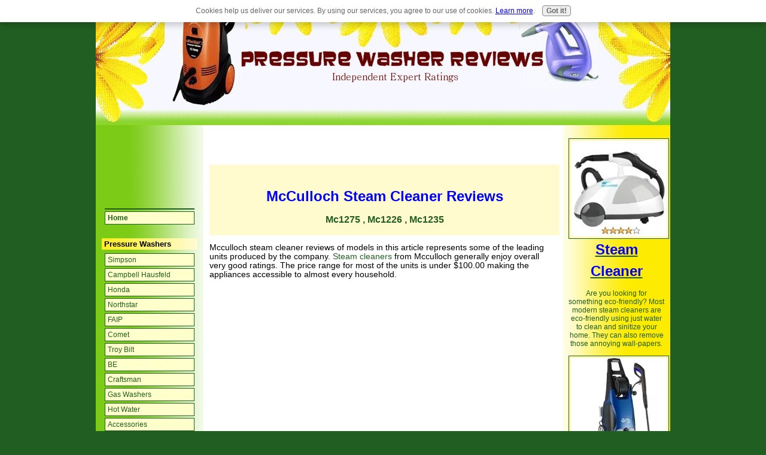

--- FILE ---
content_type: text/html; charset=UTF-8
request_url: https://www.pressurewasher-steamcleaner.com/mcculloch-steam-cleaner.html
body_size: 10992
content:
<!DOCTYPE HTML PUBLIC "-//W3C//DTD HTML 4.01 Transitional//EN"
  "http://www.w3.org/TR/html4/loose.dtd">
<html>
<head> <title>Mcculloch Steam Cleaner | Reviews | MC-1275 | </title>
<meta name="Description" content="
Mcculloch Steam Cleaner reviews of models in this article includes heavy duty cleaners, handheld steamers, price as well as PROS and CONS of each.">
<link href="https://www.pressurewasher-steamcleaner.com/support-files/style.css" rel="stylesheet" type="text/css">
<style type="text/css">.style1{font-size:x-large}.style2{font-size:medium}.style5{font-size:large;font-weight:bold}</style>
<!-- start: SSI z-end-of-head.shtml --><!--
--><!-- begin of end of head -->
<!-- end of end of head --><!--
--><!-- end: SSI z-end-of-head.shtml -->
<meta http-equiv="Content-Type" content="text/html; charset=UTF-8"/>
<meta http-equiv="Content-Type" content="text/html; charset=UTF-8"/>
<script type="text/javascript" src="https://www.pressurewasher-steamcleaner.com/sd/support-files/fix.js"></script> <!-- start: tool_blocks.sbi_html_head -->
<link rel="canonical" href="https://www.pressurewasher-steamcleaner.com/mcculloch-steam-cleaner.html"/>
<meta property="og:title" content="Mcculloch Steam Cleaner | Reviews | MC-1275 |"/>
<meta property="og:description" content="Mcculloch Steam Cleaner reviews of models in this article includes heavy duty cleaners, handheld steamers, price as well as PROS and CONS of each."/>
<meta property="og:type" content="article"/>
<meta property="og:url" content="https://www.pressurewasher-steamcleaner.com/mcculloch-steam-cleaner.html"/>
<meta property="og:image" content="https://www.pressurewasher-steamcleaner.com/image-files/mcculloch_steam_cleaner_mc_1275_.jpg"/>
<meta property="og:image" content="https://www.pressurewasher-steamcleaner.com/image-files/mcculloch_steam_cleaner_mc1226_.jpg"/>
<meta property="og:image" content="https://www.pressurewasher-steamcleaner.com/image-files/mcculloch_steam_cleaner_mc1235_.jpg"/>
<!-- SD -->
<script type="text/javascript" language="JavaScript">var https_page=0</script>
<script src="/c/gdpr-reviveit.js" type="text/javascript" charset="utf-8"></script><script src="https://www.pressurewasher-steamcleaner.com/sd/support-files/gdprcookie.js.pagespeed.jm.LyJeXqoTyT.js" async defer type="text/javascript"></script><!-- end: tool_blocks.sbi_html_head --></head>
<body>
<div id="PageWrapper">
<div id="Header">
<div class="Liner">
<!-- start: SSI z-top-of-header-horizontal-nav.shtml --><!--
--><!-- begin top of header horizontal nav -->
<div class="ExtraNav">
<div id="fb-root"></div>
<script>(function(d,s,id){var js,fjs=d.getElementsByTagName(s)[0];if(d.getElementById(id))return;js=d.createElement(s);js.id=id;js.src="//connect.facebook.net/en_US/all.js#xfbml=1";fjs.parentNode.insertBefore(js,fjs);}(document,'script','facebook-jssdk'));</script>
</div>
<!-- end top of header horizontal nav --><!--
--><!-- end: SSI z-top-of-header-horizontal-nav.shtml -->
</div><!-- end Liner -->
<!-- start: SSI z-bottom-of-header-horizontal-nav.shtml --><!--
--><!-- begin bottom of header horizontal nav -->
<!-- end bottom of header horizontal nav --><!--
--><!-- end: SSI z-bottom-of-header-horizontal-nav.shtml -->
</div><!-- end Header -->
<!-- start: SSI z-attached-to-bottom-of-horizontal-nav.shtml --><!--
--><!-- begin attached to bottom of horizontal nav -->
<!-- end attached to bottom of horizontal nav --><!--
--><!-- end: SSI z-attached-to-bottom-of-horizontal-nav.shtml -->
<div id="ContentWrapper">
<div id="ContentColumn">
<div class="Liner">
<p><!-- start: SSI z-above-h1.shtml --><!--
--><!-- begin above h1 -->
<center><script type="text/javascript">google_ad_client="pub-4520119733373775";google_ad_width=468;google_ad_height=15;</script>
<script type="text/javascript" src="https://pagead2.googlesyndication.com/pagead/show_ads.js"></script></center>
<p>
<div class="fb-like" data-href="http://www.pressurewasher-steamcleaner.com" data-send="true" data-width="450" data-show-faces="true"></div>
<!-- end above h1 --><!--
--><!-- end: SSI z-above-h1.shtml --> </p>
<table width="585" height="118" border="0" align="center" bgcolor="#FFFBCE">
<tr>
<td><h1 class="style1"><br>
McCulloch Steam Cleaner Reviews </h1>
<h1 class="style2">Mc1275 , Mc1226 , Mc1235 </h1></td>
</tr>
</table>
<p> Mcculloch steam cleaner reviews of models in this article represents some of the leading units produced by the company. <a style="text-decoration:none" href="https://www.pressurewasher-steamcleaner.com" onclick="return FIX.track(this);">Steam cleaners</a> from Mcculloch generally enjoy overall very good ratings. The price range for most of the units is under $100.00 making the appliances accessible to almost every household. </p>
<!-- start: SSI z-below-paragraph-1.shtml --><!--
--><!-- begin below paragraph 1 -->
<p><center><script type="text/javascript">google_ad_client="pub-4520119733373775";google_ad_width=336;google_ad_height=280;</script>
<script type="text/javascript" src="https://pagead2.googlesyndication.com/pagead/show_ads.js"></script></center>
<p>
<!-- end below paragraph 1 --><!--
--><!-- end: SSI z-below-paragraph-1.shtml -->
<p>The brand covers hand-held units for home use, heavy duty units suitable for commercial projects. The downside of Mcculloch steam cleaner models in our considered view is the poor designs that are hardly that much appealing compared to a range of other steam cleaners such as <a style="text-decoration:none" href="https://www.pressurewasher-steamcleaner.com/bissell-steam-cleaner.html" onclick="return FIX.track(this);">Bissell</a> and Shark amongst others.</p>
<p><span class="style5">The McCulloch Heavy Duty Steam Cleaner</span></p>
<p><img src="https://www.pressurewasher-steamcleaner.com/image-files/mcculloch_steam_cleaner_mc_1275_.jpg" alt="McCulloch Steam Cleaner MC1275" width="200" height="200" style="float:left;" hspace="5">Costing you just under $100.00 when purchased through <a href="http://www.amazon.com/gp/product/B0000DF0RB/ref=as_li_ss_tl?ie=UTF8&amp;tag=zimb-20&amp;linkCode=as2&amp;camp=1789&amp;creative=390957&amp;creativeASIN=B0000DF0RB" rel="nofollow" onclick="return FIX.track(this);"><strong>certain online stores</strong></a><img src="https://www.assoc-amazon.com/e/ir?t=&l=as2&o=1&a=B0000DF0RB" width="1" height="1" border="0" alt="" style="border:none !important; margin:0px !important;"/>
this heavy duty steam cleaner is model number MC-1275. It is one of the best selling McCulloch steam cleaner models. It enjoys very high approval ratings from previous buyers who have found so many positive things about the unit in line with their expectations.</p>
<p>This steam cleaner will do the job on your car, truck, ATV or boat in removing oil, grease and grime. It is suitable for use on a commercial site and can work along side <a style="text-decoration:none" href="https://www.pressurewasher-steamcleaner.com/hot-water-pressure-washer.html" onclick="return FIX.track(this);">hot water pressure washers</a>. The 50 ounce (nearly 1.5 liters) will give you more than 2 hours of continuous cleaning before any need for refilling. This steamer is however not limited to commercial projects. You can also safely and effectively use it around the home to remove stains stains, and odors from fabric such as carpets, upholstery and mats. </p>
<p>For safety reason when using this steamer try by all means to have you face clear. there can be a steam blow back after hitting a surface which can be dangerous. The steam will be hot. This is an overall good value investment. We highly recommend it and gives it a 4.0 out of 5 stars rating due to the CONS mentioned below. You may read more <a href="http://www.amazon.com/gp/product/B0000DF0RB/ref=as_li_ss_tl?ie=UTF8&amp;tag=zimb-20&amp;linkCode=as2&amp;camp=1789&amp;creative=390957&amp;creativeASIN=B0000DF0RB" rel="nofollow" onclick="return FIX.track(this);"><strong>detailed reviews</strong></a><img src="https://www.assoc-amazon.com/e/ir?t=&l=as2&o=1&a=B0000DF0RB" width="1" height="1" border="0" alt="" style="border:none !important; margin:0px !important;"/>
to satisfy yourself before final purchase.</p>
<p class="ReminderBox">If you are using an anti-biotic cleaner you are better off considering switching to steam cleaning. Antibiotic cleaning can easily create resistant bacteria which can never be removed by such cleaning going forward.<br>
</p>
<p><strong>PROS</strong></p>
<p>- the water tank provides long lasting steam supply compared to 15 to 20 minutes achieved by most steam cleaners reviewed else where on this website.<br>
- chemical free cleaning helps protect certain surfaces from corrosion, humans, pets and animals from health hazards<br>
- sound and sturdy attachments which gives a perfect seal</p>
<p><strong>CONS</strong></p>
<p>- the steam jet is very noisy. <br>
- the steam cleaner does not altogether remove some of the toughest stains such as chemical and hard water stains on certain surfaces.<br>
- the many accessories and attachments can get confusing as for which surface each is meant for. <br>
- the disinfecting capabilities of the unit as claimed by the manufacturer for us still remain questionable. In order to disinfect, steam must be extremely hot and left to be in one place for a long time. This is the argument behind the Hoover steam cleaner dual tank system one for water and the other for the disinfectant.<br>
</p>
<p><span class="style5">The McCulloch HandHeld Steam Cleaner</span></p>
<p><img src="https://www.pressurewasher-steamcleaner.com/image-files/mcculloch_steam_cleaner_mc1226_.jpg" alt="McCulloch Steam Cleaner MC1226" width="200" height="200" style="float:left;" hspace="5">This Mcculloch steam cleaner model MC1226 is a lightweight model which is designed for handheld use. It is amongst popular <strong>handheld steam cleaners</strong>. The steamer is said by the manufacturer to possess sensitization capabilities for a variety of surfaces. The MC1226 has been slammed because of the small water tank. However from a design point of view, this is what can be expected of handheld <strong>portable steam cleaners</strong>. It is a general regret for handhelds due to the quest for a balance between the water it can carry and its portability. More water means more weight and this quickly takes away from the portability of the steamer.</p>
<p>If you are buying this Mcculloch steam cleaner the assumption is that you have small jobs to do. Bigger jobs can be accomplished faster using the model MC-1275 reviewed above. Purchasing this handheld model for bigger jobs will only lead to disappointment. For each refill you need to wait several minutes for water to heat up and produce steam. Put together with refilling you probably spend another eight minutes refilling and heating up for each eight minutes of steam use.</p>
<p>This steam is a useful <strong>grout cleaner</strong> which has been reported to do this job better than upright steamers. This Mcculloch steam cleaner is also popular amongst house owners because it is a chemical free cleaner. It is very useful in cleaning surfaces that cannot be cleaned using chemicals. Most buyers use this steamer for their kitchen and bathroom. We recommend it for use in this context. A very good buy. You may get the best price of this model at just under $48.00 on <strong><a href="http://www.amazon.com/gp/product/B002LGUODY/ref=as_li_ss_tl?ie=UTF8&amp;tag=zimb-20&amp;linkCode=as2&amp;camp=1789&amp;creative=390957&amp;creativeASIN=B002LGUODY" rel="nofollow" onclick="return FIX.track(this);">certain online stores</a><img src="https://www.assoc-amazon.com/e/ir?t=&l=as2&o=1&a=B002LGUODY" width="1" height="1" border="0" alt="" style="border:none !important; margin:0px !important;"/></strong>
.</p>
<p><strong>PROS</strong></p>
<p>- easy to use and very portable<br>
- variety of accompanying attachments makes cleaning easier<br>
- thanks to the ergonomic handle, goes easy on the handling</p>
<p><strong>CONS</strong></p>
<p>- the water tank is rather too small only providing enough steam to last 8 minutes<br>
- too costly for the little steam produced at a time</p>
<p class="CalloutBox">McCulloch has been in production of <a href="https://www.pressurewasher-steamcleaner.com/mcculloch-pressure-washer.html" onclick="return FIX.track(this);">McCulloch Pressure washers</a> in the last few years. These are also suitable for home use. </p>
<p><span class="style5">The McCulloch HandHeld Steam Cleaner</span></p>
<p><img src="https://www.pressurewasher-steamcleaner.com/image-files/mcculloch_steam_cleaner_mc1235_.jpg" alt="McCulloch Steam Cleaner MC1235" width="200" height="200" style="float:left;" hspace="5">This is model MC1235 portable steamer which also enjoys very high ratings. In terms of its use this unit is slightly different. It is applied mostly on outdoor hardware such as engines, undercarriages, vehicle suspension and so on to remove oils, grease and grime.
However, some users still use it in doors. Water capacity is slightly bigger than the foregoing model reviewed above. </p>
<p>This unit is also chemical free and cleans using only tape water steam. When using the different attachments for safety reasons ensure that the steamer has cooled down before attempting to remove them. Apparently the current attached attachment gets hot after a cleaning job making hand removal dangerous.</p>
<p>We recommend this unit. It sells for under $49.00 on <a href="http://www.amazon.com/gp/product/B000VLSNPC/ref=as_li_ss_tl?ie=UTF8&amp;tag=zimb-20&amp;linkCode=as2&amp;camp=1789&amp;creative=390957&amp;creativeASIN=B000VLSNPC" rel="nofollow" onclick="return FIX.track(this);"><strong>Amazon</strong></a><img src="https://www.assoc-amazon.com/e/ir?t=&l=as2&o=1&a=B000VLSNPC" width="1" height="1" border="0" alt="" style="border:none !important; margin:0px !important;"/>
.<br>
</p>
<p><strong>PROS</strong></p>
<p>- variable steam output appreciated.<br>
- variety of attachments and nozzles appreciated<br>
- good length of power cord at 12 foot</p>
<p><strong>CONS</strong></p>
<p>- steamer gets hot after prolonged use<br>
- some users have complained of steam jet coming out with water which spoils surfaces and needs a towel on hand to be wiping off the water.<br>
- unlike the McCulloch steam cleaner reviewed above this unit does not have a stand-alone facility. It condemns your other hand too holding it all the time with no room to easily use both hands for cleaning with a towel for example.</p>
<p><br>
</p>
<div class="ReturnToNavBox">
<p align="center"><a a="A" style="text-decoration:none" href="https://www.pressurewasher-steamcleaner.com" title="Home Page" onclick="return FIX.track(this);">Return To Pressure Washer Steam Cleaner Home from McCulloch Steam Cleaner </a></p>
</div>
<!-- start: SSI z-above-socialize-it.shtml --><!--
--><!-- begin above socialize it -->
<!-- end above socialize it --><!--
--><!-- end: SSI z-above-socialize-it.shtml -->
<!-- start: SSI z-socialize-it.shtml --><!--
--><!-- begin socialize it -->
<!-- end socialize it --><!--
--><!-- end: SSI z-socialize-it.shtml -->
<!-- start: SSI z-below-socialize-it.shtml --><!--
--><!-- begin below socialize it -->
<!-- end below socialize it --><!--
--><!-- end: SSI z-below-socialize-it.shtml -->
</div><!-- end Liner -->
</div><!-- end ContentColumn -->
</div><!-- end ContentWrapper -->
<div id="NavColumn">
<div class="Liner">
<!-- start: SSI z-top-nav.shtml --><!--
--><!-- begin top of nav -->
<!-- end top of nav --><!--
--><!-- end: SSI z-top-nav.shtml -->
<div class="Navigation">
<!-- start: SSI z-navigation.shtml --><!--
--><!-- begin navigation include -->
<div align="right" style="margin-bottom:10px;"><script type="text/javascript">google_ad_client="pub-4520119733373775";google_ad_width=125;google_ad_height=125;</script>
<script type="text/javascript" src="https://pagead2.googlesyndication.com/pagead/show_ads.js"></script></div>
<ul>
<li>
<li><a href="https://www.pressurewasher-steamcleaner.com/" onclick="return FIX.track(this);"><strong>Home</strong></a></li>
</li>
</ul>
<h3>Pressure Washers </h3>
<ul>
<li>
<a href="https://www.pressurewasher-steamcleaner.com/simpson-pressure-washer.html" onclick="return FIX.track(this);">Simpson</a> </li>
<li>
<a href="https://www.pressurewasher-steamcleaner.com/campbell-hausfeld-pressure-washer.html" onclick="return FIX.track(this);">Campbell Hausfeld </a> </li>
<li>
<a href="https://www.pressurewasher-steamcleaner.com/honda-pressure-washer.html" onclick="return FIX.track(this);">Honda</a> </li>
<li>
<a href="https://www.pressurewasher-steamcleaner.com/northstar-pressure-washer.html" onclick="return FIX.track(this);">Northstar</a></li>
<li><a href="https://www.pressurewasher-steamcleaner.com/faip-pressure-washer.html" onclick="return FIX.track(this);">FAIP</a></li>
<li><a href="https://www.pressurewasher-steamcleaner.com/comet-pressure-washer.html" onclick="return FIX.track(this);">Comet</a></li>
<li><a href="https://www.pressurewasher-steamcleaner.com/troy-bilt-pressure-washer.html" onclick="return FIX.track(this);">Troy Bilt</a></li>
<li><a href="https://www.pressurewasher-steamcleaner.com/be-pressure-washer.html" onclick="return FIX.track(this);">BE</a></li>
<li><a href="https://www.pressurewasher-steamcleaner.com/craftsman-pressure-washer.html" onclick="return FIX.track(this);">Craftsman</a></li>
<!-- <li><a href="#">Shark</a></li> -->
<li><a href="https://www.pressurewasher-steamcleaner.com/gas-powered-pressure-washer.html" onclick="return FIX.track(this);">Gas Washers</a></li>
<li><a href="https://www.pressurewasher-steamcleaner.com/hot-water-pressure-washer.html" onclick="return FIX.track(this);">Hot Water</a></li>
<li><a href="https://www.pressurewasher-steamcleaner.com/pressure-washer-accessories.html" onclick="return FIX.track(this);">Accessories</a></li>
<li><a href="https://www.pressurewasher-steamcleaner.com/pressure-washer-reviews.html" onclick="return FIX.track(this);">Washer Reviews</a></li>
</ul>
<h3>Steam Cleaners </h3>
<ul>
<li>
<a href="https://www.pressurewasher-steamcleaner.com/bissell-steam-cleaner.html" onclick="return FIX.track(this);">Bissell</a> </li>
<li>
<a href="https://www.pressurewasher-steamcleaner.com/eureka-steam-cleaner.html" onclick="return FIX.track(this);">Eureka</a> </li>
<li>
<a href="https://www.pressurewasher-steamcleaner.com/euro-pro-steam-cleaner.html" onclick="return FIX.track(this);">Euro Pro</a></li>
<li><a href="https://www.pressurewasher-steamcleaner.com/hoover-steam-cleaner.html" onclick="return FIX.track(this);">Hoover</a></li>
<li><a href="https://www.pressurewasher-steamcleaner.com/mcculloch-steam-cleaner.html" onclick="return FIX.track(this);">McCulloch</a></li>
<li><a href="https://www.pressurewasher-steamcleaner.com/monster-steam-cleaner.html" onclick="return FIX.track(this);">Monster</a></li>
<li><a href="https://www.pressurewasher-steamcleaner.com/shark-portable-steam-cleaner.html" onclick="return FIX.track(this);">Shark</a></li>
<li><a href="https://www.pressurewasher-steamcleaner.com/grout-steam-cleaner.html" onclick="return FIX.track(this);">Grout Cleaner </a></li>
<li><a href="https://www.pressurewasher-steamcleaner.com/steam-carpet-cleaner.html" onclick="return FIX.track(this);">Carpet Cleaner </a></li>
<li><a href="https://www.pressurewasher-steamcleaner.com/steam-cleaner-reviews.html" onclick="return FIX.track(this);">Steamer Reviews </a></li>
<li><a href="https://www.pressurewasher-steamcleaner.com/site-map.html" onclick="return FIX.track(this);">Site Map</a></li>
<li><a href="https://www.pressurewasher-steamcleaner.com/privacy.html" onclick="return FIX.track(this);">Privacy</a></li>
<li><a href="https://www.pressurewasher-steamcleaner.com/pressure-washer.html" onclick="return FIX.track(this);">Tell Your Story</a></li>
</ul>
<!--
--><!-- end: SSI z-navigation.shtml -->
</div><!-- end Navigation -->
<!-- start: SSI z-bottom-nav.shtml --><!--
--><!-- begin bottom of nav -->
<div id="RSSbox">
<img src="https://www.pressurewasher-steamcleaner.com/image-files/xrss.jpg.pagespeed.ic.wKQYBT0jVk.webp" alt="rss image">
</div><!-- end RSSbox -->
<p>
Thank You For Visiting Come Again Soon!
</p>
<!-- end bottom of nav --><!--
--><!-- end: SSI z-bottom-nav.shtml -->
</div><!-- end Liner -->
</div><!-- end NavColumn -->
<div id="ExtraColumn">
<div class="Liner">
<!-- start: SSI z-top-extra.shtml --><!--
--><!-- begin top of extra col -->
<!-- end top of extra col --><!--
--><!-- end: SSI z-top-extra.shtml -->
<!-- start: SSI z-extra-default-nav.shtml --><!--
--><!-- begin extra col default nav -->
<style type="text/css">.style1{color:#00f}</style>
<p class="ThumbnailLink">
<a href="http://tinyurl.com/steamersrec" onclick="return FIX.track(this);"><img src="[data-uri]" alt="image placeholder">
<span class="Caption style1"><strong>Steam Cleaner</strong></span></a></p>
<p align="left" class="ThumbnailLink">Are you looking for something eco-friendly? Most modern steam cleaners are eco-friendly using just water to clean and sinitize your home. They can also remove those annoying wall-papers.</p>
<p class="ThumbnailLink">
<a href="http://tinyurl.com/pressurewasherrec" onclick="return FIX.track(this);"><img src="https://www.pressurewasher-steamcleaner.com/image-files/xthumbnail4.jpg.pagespeed.ic.6ZFZ3pD5mu.webp" alt="image placeholder">
<span class="Caption style1"><strong>Pressure Washer</strong></span> </a></p>
<p align="left" class="ThumbnailLink">When using a power washer like the one above or any other washer for that matter, ensure to drain all the water out before a winter freeze. </p>
<p>
<script type="text/javascript">google_ad_client="pub-4520119733373775";google_ad_width=120;google_ad_height=600;</script>
<script type="text/javascript" src="https://pagead2.googlesyndication.com/pagead/show_ads.js"></script>
<!-- end extra col default nav --><!--
--><!-- end: SSI z-extra-default-nav.shtml -->
<!-- start: SSI z-bottom-extra.shtml --><!--
--><!-- begin bottom of extra col -->
<!-- end bottom of extra col --><!--
--><!-- end: SSI z-bottom-extra.shtml -->
</div><!-- end Liner-->
</div><!-- end ExtraColumn -->
<div id="Footer">
<div class="Liner">
<!-- start: SSI z-above-bottom-nav.shtml --><!--
--><!-- begin above bottom nav -->
<!-- end above bottom nav --><!--
--><!-- end: SSI z-above-bottom-nav.shtml -->
<!-- start: SSI z-bottom-navigation.shtml --><!--
--><!-- begin bottom navigation -->
<div class="ExtraNav">
<ul>
<li><a href="https://www.pressurewasher-steamcleaner.com/site-map.html" rel="nofollow" onclick="return FIX.track(this);"><strong>Site Map</strong></a></li>
<li><a href="https://www.pressurewasher-steamcleaner.com/about-us.html" rel="nofollow" onclick="return FIX.track(this);">About Us</a></li>
<li><a href="#">Contact Us</a></li>
<li><a href="https://www.pressurewasher-steamcleaner.com/disclaimer.html " rel="nofollow" onclick="return FIX.track(this);">Disclaimer</a></li>
</ul>
</div>
<!-- end bottom navigation --><!--
--><!-- end: SSI z-bottom-navigation.shtml -->
<!-- start: SSI z-below-bottom-nav.shtml --><!--
--><!-- begin below bottom nav -->
<!-- end below bottom nav --><!--
--><!-- end: SSI z-below-bottom-nav.shtml -->
<!-- start: SSI z-footer.shtml --><!--
--><!-- begin footer -->
<p>
Copyright &copy; 2011. All rights reserved. All images are the copyright of their respective owners..
</p>
<!-- end footer --><!--
--><!-- end: SSI z-footer.shtml -->
</div><!-- end Liner -->
</div><!-- end Footer -->
</div><!-- end PageWrapper -->
<!-- start: SSI z-end-file.shtml --><!--
--><!-- begin end of file -->
<script type="text/javascript">var infolink_pid=229591;var infolink_wsid=3;</script>
<script type="text/javascript" src="https://resources.infolinks.com/js/infolinks_main.js"></script>
<!-- end end of file --><!--
--><!-- end: SSI z-end-file.shtml -->
<!-- Start of StatCounter Code -->
<script type="text/javascript">var sc_project=6553656;var sc_invisible=1;var sc_security="0384b0ae";</script>
<script type="text/javascript" src="https://www.statcounter.com/counter/counter.js"></script><noscript><div class="statcounter"><a href="http://statcounter.com/free_hit_counter.html" onclick="return FIX.track(this);" rel="noopener" target="_blank" title="hit counter"><img class="statcounter" src="https://c.statcounter.com/6553656/0/0384b0ae/1/" alt="hit counter"></a></div></noscript>
<!-- End of StatCounter Code -->
<center><!-- start: tool_blocks.socializeit -->
<!-- end: tool_blocks.socializeit --></center> <!-- start: tool_blocks.sbi_html_body_end -->
<script>var SS_PARAMS={pinterest_enabled:false,googleplus1_on_page:false,socializeit_onpage:true};</script><style>.g-recaptcha{display:inline-block}.recaptcha_wrapper{text-align:center}</style>
<script>if(typeof recaptcha_callbackings!=="undefined"){SS_PARAMS.recaptcha_callbackings=recaptcha_callbackings||[]};</script><script>(function(d,id){if(d.getElementById(id)){return;}var s=d.createElement('script');s.async=true;s.defer=true;s.src="/ssjs/ldr.js";s.id=id;d.getElementsByTagName('head')[0].appendChild(s);})(document,'_ss_ldr_script');</script><!-- end: tool_blocks.sbi_html_body_end -->
<!-- Generated at 01:20:26 30-Nov-2022 with yellowflowerfeelings v65 -->
</body>
</html>


--- FILE ---
content_type: text/html; charset=utf-8
request_url: https://www.google.com/recaptcha/api2/aframe
body_size: 265
content:
<!DOCTYPE HTML><html><head><meta http-equiv="content-type" content="text/html; charset=UTF-8"></head><body><script nonce="GSs3BPe_EjGfn6Sd8zsn2A">/** Anti-fraud and anti-abuse applications only. See google.com/recaptcha */ try{var clients={'sodar':'https://pagead2.googlesyndication.com/pagead/sodar?'};window.addEventListener("message",function(a){try{if(a.source===window.parent){var b=JSON.parse(a.data);var c=clients[b['id']];if(c){var d=document.createElement('img');d.src=c+b['params']+'&rc='+(localStorage.getItem("rc::a")?sessionStorage.getItem("rc::b"):"");window.document.body.appendChild(d);sessionStorage.setItem("rc::e",parseInt(sessionStorage.getItem("rc::e")||0)+1);localStorage.setItem("rc::h",'1769038867484');}}}catch(b){}});window.parent.postMessage("_grecaptcha_ready", "*");}catch(b){}</script></body></html>

--- FILE ---
content_type: text/css; charset=utf-8
request_url: https://www.pressurewasher-steamcleaner.com/support-files/style.css
body_size: 2455
content:


/* ------ Section 1 - Global Body, Font and Link Settings ------ */

body {
background-color: #215E21; /* dark green */
margin: 0;
padding: 0;
font-family: 'Lucida Sans Unicode', 'Lucida Grande', Verdana, Arial, sans-serif;
color: #000;
font-size: 85%;
}

h1, h2, h3, h4, h5, h6 {
background-color: transparent;
color: #215E21;
clear: both;
}

h2, h3, h4, h5, h6 {
margin-top: 24px;
}

h1 {
margin-top: 5px;
font-family: 'Lucida Sans Unicode', 'Lucida Grande', Verdana, Arial, sans-serif;
border-bottom: 0 solid #215E21;
text-align: center;
}

h2 {
font-family: 'Lucida Sans Unicode', 'Lucida Grande', Verdana, Arial, sans-serif;
border-bottom: 1px solid #215E21;
}

h3 {
font-family: 'Lucida Sans Unicode', 'Lucida Grande', Verdana, Arial, sans-serif;
border-bottom: 0 solid #215E21;
}

blockquote {
margin: 12px 56px;
color: #006;
font-size: 100%;
line-height: 20px;
font-family: 'Courier New', Courier, monospace;
}

code {
color: navy;
}

img {
border: 0 solid #ddd;
}

a:link img {
border: 0;
}

/* -- General Link Styling -- */

a:link {
color: #215E21; 
text-decoration: underline;
}

a:visited {
color: #215E21;
text-decoration: underline;
}

a:hover {
color:#b47202;
text-decoration: underline;
}

/* ------ Section 2 - Global Page Structure ------- */

#PageWrapper {
width: 960px;
border: 0px solid #8f8fb3;  
}

#Header {
position: relative;
height: 185px;
}

#ContentWrapper {
float: left;
width: 100%;
}

#ContentColumn {
margin: 0 180px 0 180px;    
}

#NavColumn {
float: left;
width: 180px;              
margin-left: -960px;        
}

#ExtraColumn {
float: left;
width: 180px;               
margin-left: -180px;        
}

#Footer {
clear: both;
width: 100%;
padding: 16px 0;
border-top: 0px solid #f0f5fb;
}

.Liner {
padding: 10px;
}

#Header .Liner {
padding: 0;
}

#Footer .Liner {
margin: 0;
padding: 0 80px 0 80px;
}

/* ------ Section 3 - Page Structure Details ------ */

#PageWrapper {
margin: 24px auto;
background-image: url(../image-files/background.gif);
background-repeat: repeat-y;
}

#Header {
background-image: url(../image-files/header-image.jpg);
background-repeat: no-repeat;
background-color: transparent;
background-position: top left;
}

#ContentWrapper {
background-image: url(../image-files/background.gif);
background-repeat: repeat-y;
background-color: transparent;
}

#NavColumn {
background-image: url();
background-repeat: repeat-y;
background-color: transparent;
}

#ContentColumn {
background-repeat: no-repeat;
background-color: transparent;
background-position: top left;
background-color: white;
}

#ExtraColumn {
background-image: url();
background-repeat: no-repeat;
background-color: transparent;
}

#Footer {
background-image: url(../image-files/footer-background.gif);
background-repeat: no-repeat;
background-position: left bottom;
background-color: #fffbcf;    
text-align: center;
font-size: 85%;
}

#NavColumn {
font-size: 90%;
color: black;
}

#ExtraColumn {
font-size: 90%;
color: #215E21;
}

#NavColumn h4 {
font-size: 90%;
color: black;
margin-top: 0;
}

#ExtraColumn h4 {
font-size: 90%;
color: #215E21;
margin-top: 0;
}

/* ------ Section 4 - Left Column Navigation ------ */

.Navigation {
width: 100%;
font-family: 'Lucida Sans Unicode', 'Lucida Grande', Verdana, Arial, sans-serif;
background-color: transparent;
}

/* -- Nav Headers -- */

.Navigation h3 {
padding: 2px 2px 2px 4px;
font-size: 110%;
color: black;
margin: 12px 0;
background-image: url(../image-files/yellowflowerfeelingsnavheader_1px.gif);
background-repeat: repeat-y;
background-color: transparent;
display:block;
}

/* -- Nav List -- */

.Navigation ul {
list-style-type: none;
padding: 0 5px 8px 5px;
margin: -6px 0 0 0;
}

.Navigation li {
background-color: #ffc;       
border: 1px solid #215E21;
margin-bottom: 3px;
}

/* -- Navigation Link styles -- */

.Navigation a:link {
color: #215E21;
display: block;     /*  this makes the whole box highlight rather than just the text */
padding: 3px 0 3px 4px;
text-decoration: none;
}

.Navigation a:visited {
color: #215E21;
display: block;     /*  this makes the whole box highlight rather than just the text */
padding: 3px 0 3px 4px;
text-decoration: none;
}

.Navigation a:hover {
color: #FFFBCF;
display: block;     /*  this makes the whole box highlight rather than just the text */
padding: 3px 0 3px 4px;
background-color: #215E21;   
text-decoration: underline;
}

/* ------ Section 5 - Additional Navigation ------ */

/* -- Thumbnail-with-Caption Navigation -- */

.ThumbnailLink {
text-align: center;
color: #215E21; 
}

.ThumbnailLink a:link {
text-decoration: underline;
color: #215E21; 
}

.ThumbnailLink a:visited {
text-decoration: underline;
color: #215E21; 
}

.ThumbnailLink a:hover .Caption {
text-decoration: underline;
color: #b47202;
}

.ThumbnailLink a:link img {
display: block;
background-color:#fffaba;
border: 1px solid #215E21;
padding: 3px;
}

/* -- Horizontal Text NavBar -- */

.ExtraNav {
font-family: 'Lucida Sans Unicode', 'Lucida Grande', Verdana, Arial, sans-serif;
}

.ExtraNav ul {
list-style-type: none;
padding: 0;
}

.ExtraNav ul li {
display: inline;
background-color: #ffc;
text-align: center;
}

.ExtraNav a:link {
color: #215E21;
text-decoration: none;
text-align: center;
padding: 0 4px;
}

.ExtraNav a:visited {
color: #215E21;
text-decoration: none;
}

.ExtraNav a:hover {
color: #71983E;
text-decoration: underline;
}

#Header .ExtraNav {
font-size: 85%;
position: relative;
top: 161px;
text-align: center;
height: 25px;
line-height: 25px;
}

#Header .ExtraNav ul { 
margin: 0;
line-height: 25px;
height: 25px;
vertical-align: bottom;
}

#Header .ExtraNav ul li { 
line-height: 25px;
margin: 0;
background-image: url();
background-repeat: repeat-x; 
background-position: left bottom;
background-color: transparent;
height: 25px;
}

#Header .ExtraNav ul li:hover { 
line-height: 25px;
margin: 0;
background-image: url('../image-files/yellowflowerfeelingsextranavbars_1px.gif');
background-repeat: repeat-x; 
background-position: left top;
background-color: transparent;
height: 25px;
}

#Header .ExtraNav ul li a:link {
padding: 2px 6px 2px 6px;
height: 25px;
line-height: 25px;
color: black;
text-decoration: none;
text-align: center;
}

#Header .ExtraNav ul li a:visited {
padding: 2px 6px 2px 6px;
height: 25px;
line-height: 25px;
color: black;
text-decoration: none;
text-align: center;
}

#Header .ExtraNav ul li a:hover {
padding: 2px 6px 2px 6px;
height: 25px;
line-height: 25px;
color: #215E21;
text-decoration: none;
text-align: center;
background-color: transparent;
}

#Footer a:link {
white-space: nowrap;
}

#Footer a:visited {
white-space: nowrap;
}

#Footer a:hover {
white-space: nowrap;
}

#Footer .ExtraNav {
margin: 12px auto;
font-family: 'Lucida Sans Unicode', 'Lucida Grande', Verdana, Arial, sans-serif;
background-color: #fffbcf;
width:800px;
}

#Footer .ExtraNav ul {
list-style-type: none;
background-color: #fffbcf;
padding: 0;
width:800px;
text-align:center;
}

#Footer .ExtraNav ul li {
display: inline;
background-color: #ffc;
text-align: center;
}

#Footer .ExtraNav a:link {
color: #215E21;
text-decoration: none;
text-align: center;
padding: 0 6px;
white-space: nowrap;
}

#Footer .ExtraNav a:visited {
color: #215E21;
text-decoration: none;
padding: 0 6px;
white-space: nowrap;
}

#Footer .ExtraNav a:hover {
color: #71983E;
text-decoration: underline;
padding: 0 6px;
white-space: nowrap;
}

/* ------ Section 6 - Boxes ------ */

.CalloutBox {
background-color: #FFFBCF;
width: 85%;
border: 1px dotted #8f8fb3;
margin: 18px auto 24px auto;
padding: 4px;
color: #000;
background-image: url(../image-files/yellowflowerbottomright_50height.gif);
background-repeat: no-repeat;
background-position: right bottom;
}

div.CalloutBox p {
margin: 13px;
}

p.CalloutBox {
padding: 13px;
}

div.CalloutBox h1,
div.CalloutBox h2,
div.CalloutBox h3,
div.CalloutBox h4,
div.CalloutBox h5,
div.CalloutBox h6 {
margin: 13px 0 0 13px;
}

.ReminderBox {          
background-color: #ebf7db;
width: 24%;
border: 1px solid #8f8fb3;
margin: 0 0 12px 18px;
float: right;             /* adding float enables text to flow around it */
color: #006;
}

.ReminderBox h4 {
margin: 0;
padding: 2px;
text-align: center;
color: #FFFBCF;
background-color: #215e21;
}

.ReminderBox p {
font-size: 80%;
padding: 0 4px;
line-height: 120%;
}

.AdSenseBoxLeft, .AdSenseBoxRight, .AdSenseBoxCenter468, .AdSenseBoxExtraColumn {
padding: 5px;
background-color: #d3e4fb;
border: 0px;
}

.AdSenseBoxLeft {
margin: 0 18px 12px 18px;
float: left;
background-color: white;
}

.AdSenseBoxRight {
margin: 0 18px 12px 18px;
float: right;
}

.AdSenseBoxCenter468 {
width: 468px;
margin: 0 auto 12px auto;
clear: both;
}

.AdSenseBoxExtraColumn {
width: 160px;
height: 600px;
padding: 0;
margin: 24px auto 12px auto;
clear: both;
}

.ReturnToNavBox {
width: 85%;
margin: 24px auto 12px auto;
padding: 4px 4px 4px 20px;
background-image: url(../image-files/yellowflowerfeelingsreturntonav_1px.gif);
background-repeat:repeat-y;
background-position: left top;
}

/* -- RSS Box -- */

#RSSbox {
width: 148px;
background-color: #ffc;
border: 1px solid #8f8fb3;
margin: 8px auto 10px 3px;
padding: 2px 2px 10px 2px;
font-size: 100%;
font-weight: bold;
color: #1d487e;
line-height: 120%;
text-align: center;
}

/* ------ Section 7 - Frequently Used Styles ------ */

.Clear {
clear: both;
}

.Caption {
font-size: 85%;
font-weight: bold;
color: #000;
display: block;
line-height: 150%;
margin-bottom:10px;
}

/* -- floats -- */

.ItemRight {
float: right;
margin: 2px 0 12px 18px;
text-align: center;
}

.ItemCenter {
margin: 2px auto 12px auto;
text-align: center;
clear: both;
}

.ItemLeft {
float: left;
margin: 2px 18px 12px 0;
text-align: center;
}